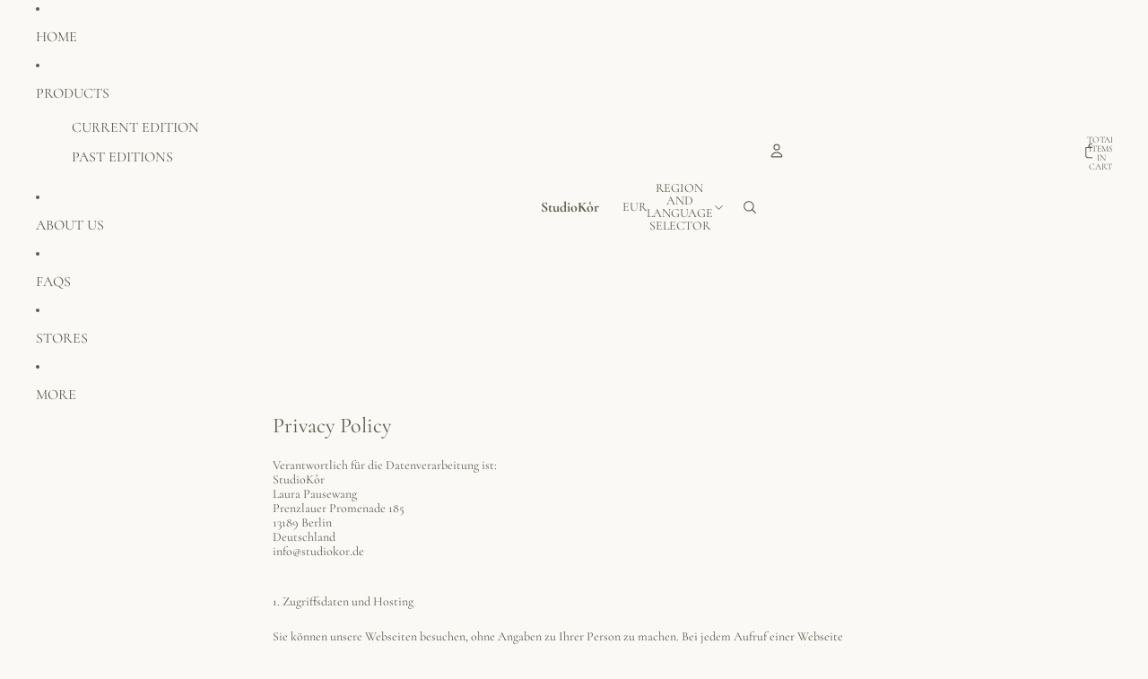

--- FILE ---
content_type: text/javascript
request_url: https://studiokor.de/cdn/shop/t/5/assets/jumbo-text.js?v=97109623810046750201767787299
body_size: 445
content:
import{ResizeNotifier,prefersReducedMotion,yieldToMainThread}from"@theme/utilities";class JumboText extends HTMLElement{connectedCallback(){this.#setIntersectionObserver(),window.addEventListener("resize",this.#windowResizeListener)}disconnectedCallback(){this.#resizeObserver.disconnect(),this.#intersectionObserver?.disconnect(),window.removeEventListener("resize",this.#windowResizeListener)}#firstResize=!0;#setIntersectionObserver(){this.#intersectionObserver=new IntersectionObserver(entries=>{const entry=entries[entries.length-1];entry&&(entry.isIntersecting&&this.#firstResize&&this.#handleResize(entry.boundingClientRect.width),this.dataset.textEffect&&this.dataset.textEffect!=="none"&&!prefersReducedMotion()&&(entry.intersectionRatio>=.3?(this.classList.add("ready"),this.dataset.animationRepeat==="false"&&this.#intersectionObserver?.unobserve(entry.target),yieldToMainThread().then(()=>{this.classList.add("jumbo-text-visible")})):this.classList.remove("ready","jumbo-text-visible")))},{threshold:[0,.3]}),this.#intersectionObserver?.observe(this)}#calculateOptimalFontSize=containerWidth=>{const{widestChild:firstPassWidestChild,widestChildWidth:firstPassWidestChildWidth}=this.#findWidestChild();if(!firstPassWidestChild||!firstPassWidestChildWidth)return;const currentFontSize=parseFloat(window.getComputedStyle(firstPassWidestChild).fontSize),firstPassFontSize=Math.round(currentFontSize*containerWidth/firstPassWidestChildWidth*100)/100;this.#resizeObserver.disconnect(),this.style.fontSize=this.#clampFontSize(firstPassFontSize);const{widestChild:secondPassWidestChild,widestChildWidth:secondPassWidestChildWidth}=this.#findWidestChild();if(!secondPassWidestChild||!secondPassWidestChildWidth)return;const secondPassFontSize=Math.floor(firstPassFontSize*containerWidth/secondPassWidestChildWidth*100)/100-.15;secondPassFontSize!==firstPassFontSize&&(this.style.fontSize=this.#clampFontSize(secondPassFontSize)),this.classList.add("ready"),this.#resizeObserver.observe(this)};#findWidestChild=()=>{let widestChild=null,widestChildWidth=0;for(const child of this.children){if(!(child instanceof HTMLElement))continue;const{width:childWidth}=child.getBoundingClientRect();(!widestChild||childWidth>widestChildWidth)&&(widestChildWidth=childWidth,widestChild=child)}return{widestChild,widestChildWidth}};#clampFontSize=fontSize=>`${Math.min(Math.max(fontSize,1),500)}px`;#handleResize=(containerWidth=void 0)=>{if(!this.textContent?.trim()||(containerWidth===void 0&&(containerWidth=this.offsetWidth),containerWidth<=0)||(this.#firstResize||(this.classList.remove("ready"),this.style.fontSize=""),this.#calculateOptimalFontSize(containerWidth),this.#firstResize=!1,this.dataset.capText==="true"))return;const allSections=Array.from(document.querySelectorAll(".shopify-section")),lastSection=allSections[allSections.length-1];if(lastSection&&!lastSection.contains(this))return;const bottom=this.getBoundingClientRect().bottom+window.scrollY,distanceFromBottom=document.documentElement.offsetHeight-bottom;this.dataset.capText=(distanceFromBottom<=100).toString()};#windowResizeListener=()=>this.#handleResize();#resizeObserver=new ResizeNotifier(entries=>this.#handleResize(entries[0]?.borderBoxSize?.[0]?.inlineSize));#intersectionObserver=null}customElements.get("jumbo-text")||customElements.define("jumbo-text",JumboText);
//# sourceMappingURL=/cdn/shop/t/5/assets/jumbo-text.js.map?v=97109623810046750201767787299


--- FILE ---
content_type: text/javascript
request_url: https://studiokor.de/cdn/shop/t/5/assets/jumbo-text.js?v=97109623810046750201767787299
body_size: 343
content:
import{ResizeNotifier,prefersReducedMotion,yieldToMainThread}from"@theme/utilities";class JumboText extends HTMLElement{connectedCallback(){this.#setIntersectionObserver(),window.addEventListener("resize",this.#windowResizeListener)}disconnectedCallback(){this.#resizeObserver.disconnect(),this.#intersectionObserver?.disconnect(),window.removeEventListener("resize",this.#windowResizeListener)}#firstResize=!0;#setIntersectionObserver(){this.#intersectionObserver=new IntersectionObserver(entries=>{const entry=entries[entries.length-1];entry&&(entry.isIntersecting&&this.#firstResize&&this.#handleResize(entry.boundingClientRect.width),this.dataset.textEffect&&this.dataset.textEffect!=="none"&&!prefersReducedMotion()&&(entry.intersectionRatio>=.3?(this.classList.add("ready"),this.dataset.animationRepeat==="false"&&this.#intersectionObserver?.unobserve(entry.target),yieldToMainThread().then(()=>{this.classList.add("jumbo-text-visible")})):this.classList.remove("ready","jumbo-text-visible")))},{threshold:[0,.3]}),this.#intersectionObserver?.observe(this)}#calculateOptimalFontSize=containerWidth=>{const{widestChild:firstPassWidestChild,widestChildWidth:firstPassWidestChildWidth}=this.#findWidestChild();if(!firstPassWidestChild||!firstPassWidestChildWidth)return;const currentFontSize=parseFloat(window.getComputedStyle(firstPassWidestChild).fontSize),firstPassFontSize=Math.round(currentFontSize*containerWidth/firstPassWidestChildWidth*100)/100;this.#resizeObserver.disconnect(),this.style.fontSize=this.#clampFontSize(firstPassFontSize);const{widestChild:secondPassWidestChild,widestChildWidth:secondPassWidestChildWidth}=this.#findWidestChild();if(!secondPassWidestChild||!secondPassWidestChildWidth)return;const secondPassFontSize=Math.floor(firstPassFontSize*containerWidth/secondPassWidestChildWidth*100)/100-.15;secondPassFontSize!==firstPassFontSize&&(this.style.fontSize=this.#clampFontSize(secondPassFontSize)),this.classList.add("ready"),this.#resizeObserver.observe(this)};#findWidestChild=()=>{let widestChild=null,widestChildWidth=0;for(const child of this.children){if(!(child instanceof HTMLElement))continue;const{width:childWidth}=child.getBoundingClientRect();(!widestChild||childWidth>widestChildWidth)&&(widestChildWidth=childWidth,widestChild=child)}return{widestChild,widestChildWidth}};#clampFontSize=fontSize=>`${Math.min(Math.max(fontSize,1),500)}px`;#handleResize=(containerWidth=void 0)=>{if(!this.textContent?.trim()||(containerWidth===void 0&&(containerWidth=this.offsetWidth),containerWidth<=0)||(this.#firstResize||(this.classList.remove("ready"),this.style.fontSize=""),this.#calculateOptimalFontSize(containerWidth),this.#firstResize=!1,this.dataset.capText==="true"))return;const allSections=Array.from(document.querySelectorAll(".shopify-section")),lastSection=allSections[allSections.length-1];if(lastSection&&!lastSection.contains(this))return;const bottom=this.getBoundingClientRect().bottom+window.scrollY,distanceFromBottom=document.documentElement.offsetHeight-bottom;this.dataset.capText=(distanceFromBottom<=100).toString()};#windowResizeListener=()=>this.#handleResize();#resizeObserver=new ResizeNotifier(entries=>this.#handleResize(entries[0]?.borderBoxSize?.[0]?.inlineSize));#intersectionObserver=null}customElements.get("jumbo-text")||customElements.define("jumbo-text",JumboText);
//# sourceMappingURL=/cdn/shop/t/5/assets/jumbo-text.js.map?v=97109623810046750201767787299
